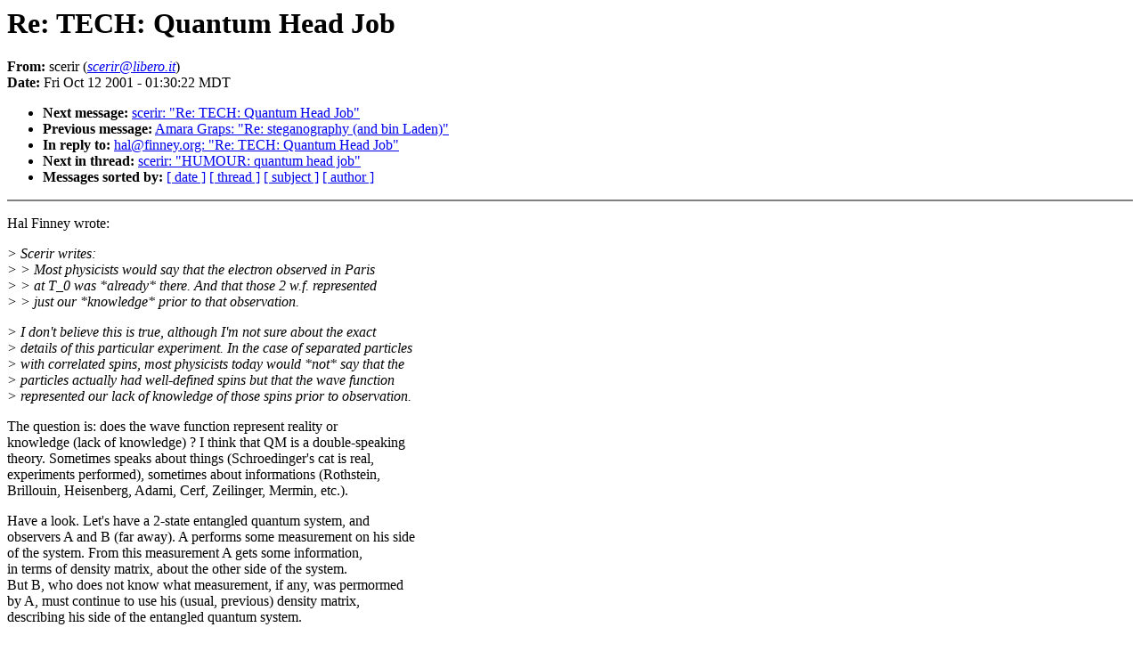

--- FILE ---
content_type: text/html; charset=utf-8
request_url: http://extropians.weidai.com/extropians.4Q01/0749.html
body_size: 2372
content:
<!DOCTYPE HTML PUBLIC "-//W3C//DTD HTML 4.0 Transitional//EN"
                      "http://www.w3.org/TR/REC-html40/loose.dtd">
<html>
<head>
<title>extropians: Re: TECH: Quantum Head Job</title>
<meta name="Author" content="scerir (scerir@libero.it)">
<meta name="Subject" content="Re: TECH: Quantum Head Job">
</head>
<body bgcolor="#FFFFFF" text="#000000">
<h1>Re: TECH: Quantum Head Job</h1>
<!-- received="Fri Oct 12 01:33:38 2001" -->
<!-- isoreceived="20011012073338" -->
<!-- sent="Fri, 12 Oct 2001 09:30:22 +0200" -->
<!-- isosent="20011012073022" -->
<!-- name="scerir" -->
<!-- email="scerir@libero.it" -->
<!-- subject="Re: TECH: Quantum Head Job" -->
<!-- id="004001c152ef$c157c260$0100a8c0@cerulli" -->
<!-- inreplyto="200110111630.JAA17492@finney.org" -->
<strong>From:</strong> scerir (<a href="mailto:scerir@libero.it?Subject=Re:%20TECH:%20Quantum%20Head%20Job&In-Reply-To=&lt;004001c152ef$c157c260$0100a8c0@cerulli&gt;"><em>scerir@libero.it</em></a>)<br>
<strong>Date:</strong> Fri Oct 12 2001 - 01:30:22 MDT
<p>
<!-- next="start" -->
<ul>
<li><strong>Next message:</strong> <a href="0750.html">scerir: "Re: TECH: Quantum Head Job"</a>
<li><strong>Previous message:</strong> <a href="0748.html">Amara Graps: "Re: steganography (and bin Laden)"</a>
<li><strong>In reply to:</strong> <a href="0715.html">hal@finney.org: "Re: TECH: Quantum Head Job"</a>
<!-- nextthread="start" -->
<li><strong>Next in thread:</strong> <a href="0761.html">scerir: "HUMOUR: quantum head job"</a>
<!-- reply="end" -->
<li><strong>Messages sorted by:</strong> 
<a href="date.html#749">[ date ]</a>
<a href="index.html#749">[ thread ]</a>
<a href="subject.html#749">[ subject ]</a>
<a href="author.html#749">[ author ]</a>
</ul>
<hr noshade><p>
<!-- body="start" -->
<p>
Hal Finney wrote:
<br>
<p><em>&gt; Scerir writes:
</em><br>
<em>&gt; &gt; Most physicists would say that the electron observed in Paris
</em><br>
<em>&gt; &gt; at T_0 was *already* there. And that those 2 w.f. represented
</em><br>
<em>&gt; &gt; just our *knowledge* prior to that observation. 
</em><br>
<p><em>&gt; I don't believe this is true, although I'm not sure about the exact
</em><br>
<em>&gt; details of this particular experiment.  In the case of separated particles
</em><br>
<em>&gt; with correlated spins, most physicists today would *not* say that the
</em><br>
<em>&gt; particles actually had well-defined spins but that the wave function
</em><br>
<em>&gt; represented our lack of knowledge of those spins prior to observation.
</em><br>
<p>The question is: does the wave function represent reality or
<br>
knowledge (lack of knowledge) ? I think that QM is a double-speaking
<br>
theory. Sometimes speaks about things (Schroedinger's cat is real,
<br>
experiments performed), sometimes about informations (Rothstein, 
<br>
Brillouin, Heisenberg, Adami, Cerf, Zeilinger, Mermin, etc.).
<br>
<p>Have a look. Let's have a 2-state entangled quantum system, and 
<br>
observers A and B (far away). A performs some measurement on his side 
<br>
of the system. From this measurement A gets some information, 
<br>
in terms of density matrix, about the other side of the system.
<br>
But B, who does not know what measurement, if  any, was permormed
<br>
by A, must continue to use his (usual, previous) density matrix, 
<br>
describing his side of the entangled quantum system. 
<br>
<p>That's all? No, of course. We must add the *physical* condition.
<br>
The product of the 2 density matrices (observer A and B) should 
<br>
not be zero. Otherwise those 2 observers may contradict each other.
<br>
<p><em>&gt; The reason they don't say this is because you can in principle bring the
</em><br>
<em>&gt; particles back together and show interference effects which would not be
</em><br>
<em>&gt; possible if they had well defined spins.  If physicists had adopted the
</em><br>
<em>&gt; stance you describe, they would be forced to say that once the boxes were
</em><br>
<em>&gt; brought near each other the particles had lost their well-defined spins
</em><br>
<em>&gt; (or positions), which is absurd.
</em><br>
<p>When boxes are separated interference effects are lost (definitively). 
<br>
Decoherence.
<br>
<p><em>&gt; There is a fundamental difference between these quantum effects and the
</em><br>
<em>&gt; classical phenomenon of two boxes only one of which contains a particle.
</em><br>
<em>&gt; With the quantum case it is clear that there is no well-defined state
</em><br>
<em>&gt; until the measurement is done.  In the classical case this is not true.
</em><br>
<em>&gt; It confuses the issue to suggest that these two situations are similar.
</em><br>
<p>Perhaps. But the *single* particle issue is interesting, also
<br>
in connection to the EPR - Bell argument, and possible 
<br>
experiments. References below.
<br>
<p>-s.
<br>
<p>Nonlocality of a single photon revisited 
<br>
Hardy Lucien  
<br>
PHYS REV LETT 73: (17) 2279-2283 OCT 24 1994
<br>
<p>The EPR argument and nonlocality without inequalities for a single photon 
<br>
Hardy Lucien  
<br>
ANN NY ACAD SCI 755: 600-615 1995
<br>
<p>Nonlocality of a single photon - Reply 
<br>
Hardy Lucien  
<br>
PHYS REV LETT 75: (10) 2065-2066 SEP 4 1995
<br>
<p><!-- body="end" -->
<hr noshade>
<ul>
<!-- next="start" -->
<li><strong>Next message:</strong> <a href="0750.html">scerir: "Re: TECH: Quantum Head Job"</a>
<li><strong>Previous message:</strong> <a href="0748.html">Amara Graps: "Re: steganography (and bin Laden)"</a>
<li><strong>In reply to:</strong> <a href="0715.html">hal@finney.org: "Re: TECH: Quantum Head Job"</a>
<!-- nextthread="start" -->
<li><strong>Next in thread:</strong> <a href="0761.html">scerir: "HUMOUR: quantum head job"</a>
<!-- reply="end" -->
<li><strong>Messages sorted by:</strong> 
<a href="date.html#749">[ date ]</a>
<a href="index.html#749">[ thread ]</a>
<a href="subject.html#749">[ subject ]</a>
<a href="author.html#749">[ author ]</a>
</ul>
<!-- trailer="footer" -->
<hr noshade>
<p>
<small>
<em>
This archive was generated by <a href="http://www.hypermail.org/">hypermail 2b30</a> 
: <em>Sat May 11 2002 - 17:44:13 MDT</em>
</em>
</small>
</body>
</html>
